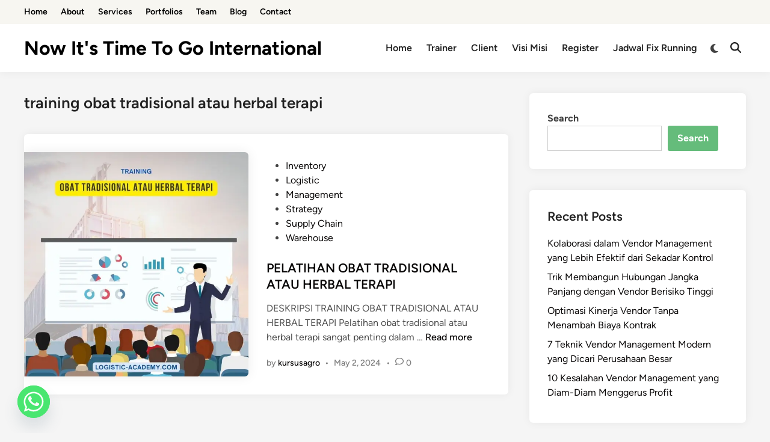

--- FILE ---
content_type: text/html; charset=UTF-8
request_url: http://logistic-academy.com/tag/training-obat-tradisional-atau-herbal-terapi/
body_size: 86563
content:
<!doctype html>
<html lang="en-US">
<head>
	<meta charset="UTF-8">
	<meta name="viewport" content="width=device-width, initial-scale=1">
	<link rel="profile" href="https://gmpg.org/xfn/11">

	<meta name='robots' content='index, follow, max-image-preview:large, max-snippet:-1, max-video-preview:-1' />

	<!-- This site is optimized with the Yoast SEO plugin v25.6 - https://yoast.com/wordpress/plugins/seo/ -->
	<title>training obat tradisional atau herbal terapi Archives - Now It&#039;s Time To Go International</title>
	<link rel="canonical" href="http://logistic-academy.com/tag/training-obat-tradisional-atau-herbal-terapi/" />
	<meta property="og:locale" content="en_US" />
	<meta property="og:type" content="article" />
	<meta property="og:title" content="training obat tradisional atau herbal terapi Archives - Now It&#039;s Time To Go International" />
	<meta property="og:url" content="http://logistic-academy.com/tag/training-obat-tradisional-atau-herbal-terapi/" />
	<meta property="og:site_name" content="Now It&#039;s Time To Go International" />
	<meta name="twitter:card" content="summary_large_image" />
	<script type="application/ld+json" class="yoast-schema-graph">{"@context":"https://schema.org","@graph":[{"@type":"CollectionPage","@id":"http://logistic-academy.com/tag/training-obat-tradisional-atau-herbal-terapi/","url":"http://logistic-academy.com/tag/training-obat-tradisional-atau-herbal-terapi/","name":"training obat tradisional atau herbal terapi Archives - Now It&#039;s Time To Go International","isPartOf":{"@id":"https://logistic-academy.com/#website"},"primaryImageOfPage":{"@id":"http://logistic-academy.com/tag/training-obat-tradisional-atau-herbal-terapi/#primaryimage"},"image":{"@id":"http://logistic-academy.com/tag/training-obat-tradisional-atau-herbal-terapi/#primaryimage"},"thumbnailUrl":"http://logistic-academy.com/wp-content/uploads/2023/10/TRAINING-OBAT-TRADISIONAL-ATAU-HERBAL-TERAPI.webp","breadcrumb":{"@id":"http://logistic-academy.com/tag/training-obat-tradisional-atau-herbal-terapi/#breadcrumb"},"inLanguage":"en-US"},{"@type":"ImageObject","inLanguage":"en-US","@id":"http://logistic-academy.com/tag/training-obat-tradisional-atau-herbal-terapi/#primaryimage","url":"http://logistic-academy.com/wp-content/uploads/2023/10/TRAINING-OBAT-TRADISIONAL-ATAU-HERBAL-TERAPI.webp","contentUrl":"http://logistic-academy.com/wp-content/uploads/2023/10/TRAINING-OBAT-TRADISIONAL-ATAU-HERBAL-TERAPI.webp","width":614,"height":614,"caption":"pelatihan obat tradisional atau herbal terapi surabaya"},{"@type":"BreadcrumbList","@id":"http://logistic-academy.com/tag/training-obat-tradisional-atau-herbal-terapi/#breadcrumb","itemListElement":[{"@type":"ListItem","position":1,"name":"Home","item":"https://logistic-academy.com/"},{"@type":"ListItem","position":2,"name":"training obat tradisional atau herbal terapi"}]},{"@type":"WebSite","@id":"https://logistic-academy.com/#website","url":"https://logistic-academy.com/","name":"Now It&#039;s Time To Go International","description":"Logistic Academy","potentialAction":[{"@type":"SearchAction","target":{"@type":"EntryPoint","urlTemplate":"https://logistic-academy.com/?s={search_term_string}"},"query-input":{"@type":"PropertyValueSpecification","valueRequired":true,"valueName":"search_term_string"}}],"inLanguage":"en-US"}]}</script>
	<!-- / Yoast SEO plugin. -->


<link rel='dns-prefetch' href='//www.googletagmanager.com' />
<link rel="alternate" type="application/rss+xml" title="Now It&#039;s Time To Go International &raquo; Feed" href="http://logistic-academy.com/feed/" />
<link rel="alternate" type="application/rss+xml" title="Now It&#039;s Time To Go International &raquo; Comments Feed" href="http://logistic-academy.com/comments/feed/" />
<link rel="alternate" type="application/rss+xml" title="Now It&#039;s Time To Go International &raquo; training obat tradisional atau herbal terapi Tag Feed" href="http://logistic-academy.com/tag/training-obat-tradisional-atau-herbal-terapi/feed/" />
<style id='wp-img-auto-sizes-contain-inline-css'>
img:is([sizes=auto i],[sizes^="auto," i]){contain-intrinsic-size:3000px 1500px}
/*# sourceURL=wp-img-auto-sizes-contain-inline-css */
</style>
<style id='wp-emoji-styles-inline-css'>

	img.wp-smiley, img.emoji {
		display: inline !important;
		border: none !important;
		box-shadow: none !important;
		height: 1em !important;
		width: 1em !important;
		margin: 0 0.07em !important;
		vertical-align: -0.1em !important;
		background: none !important;
		padding: 0 !important;
	}
/*# sourceURL=wp-emoji-styles-inline-css */
</style>
<style id='wp-block-library-inline-css'>
:root{--wp-block-synced-color:#7a00df;--wp-block-synced-color--rgb:122,0,223;--wp-bound-block-color:var(--wp-block-synced-color);--wp-editor-canvas-background:#ddd;--wp-admin-theme-color:#007cba;--wp-admin-theme-color--rgb:0,124,186;--wp-admin-theme-color-darker-10:#006ba1;--wp-admin-theme-color-darker-10--rgb:0,107,160.5;--wp-admin-theme-color-darker-20:#005a87;--wp-admin-theme-color-darker-20--rgb:0,90,135;--wp-admin-border-width-focus:2px}@media (min-resolution:192dpi){:root{--wp-admin-border-width-focus:1.5px}}.wp-element-button{cursor:pointer}:root .has-very-light-gray-background-color{background-color:#eee}:root .has-very-dark-gray-background-color{background-color:#313131}:root .has-very-light-gray-color{color:#eee}:root .has-very-dark-gray-color{color:#313131}:root .has-vivid-green-cyan-to-vivid-cyan-blue-gradient-background{background:linear-gradient(135deg,#00d084,#0693e3)}:root .has-purple-crush-gradient-background{background:linear-gradient(135deg,#34e2e4,#4721fb 50%,#ab1dfe)}:root .has-hazy-dawn-gradient-background{background:linear-gradient(135deg,#faaca8,#dad0ec)}:root .has-subdued-olive-gradient-background{background:linear-gradient(135deg,#fafae1,#67a671)}:root .has-atomic-cream-gradient-background{background:linear-gradient(135deg,#fdd79a,#004a59)}:root .has-nightshade-gradient-background{background:linear-gradient(135deg,#330968,#31cdcf)}:root .has-midnight-gradient-background{background:linear-gradient(135deg,#020381,#2874fc)}:root{--wp--preset--font-size--normal:16px;--wp--preset--font-size--huge:42px}.has-regular-font-size{font-size:1em}.has-larger-font-size{font-size:2.625em}.has-normal-font-size{font-size:var(--wp--preset--font-size--normal)}.has-huge-font-size{font-size:var(--wp--preset--font-size--huge)}.has-text-align-center{text-align:center}.has-text-align-left{text-align:left}.has-text-align-right{text-align:right}.has-fit-text{white-space:nowrap!important}#end-resizable-editor-section{display:none}.aligncenter{clear:both}.items-justified-left{justify-content:flex-start}.items-justified-center{justify-content:center}.items-justified-right{justify-content:flex-end}.items-justified-space-between{justify-content:space-between}.screen-reader-text{border:0;clip-path:inset(50%);height:1px;margin:-1px;overflow:hidden;padding:0;position:absolute;width:1px;word-wrap:normal!important}.screen-reader-text:focus{background-color:#ddd;clip-path:none;color:#444;display:block;font-size:1em;height:auto;left:5px;line-height:normal;padding:15px 23px 14px;text-decoration:none;top:5px;width:auto;z-index:100000}html :where(.has-border-color){border-style:solid}html :where([style*=border-top-color]){border-top-style:solid}html :where([style*=border-right-color]){border-right-style:solid}html :where([style*=border-bottom-color]){border-bottom-style:solid}html :where([style*=border-left-color]){border-left-style:solid}html :where([style*=border-width]){border-style:solid}html :where([style*=border-top-width]){border-top-style:solid}html :where([style*=border-right-width]){border-right-style:solid}html :where([style*=border-bottom-width]){border-bottom-style:solid}html :where([style*=border-left-width]){border-left-style:solid}html :where(img[class*=wp-image-]){height:auto;max-width:100%}:where(figure){margin:0 0 1em}html :where(.is-position-sticky){--wp-admin--admin-bar--position-offset:var(--wp-admin--admin-bar--height,0px)}@media screen and (max-width:600px){html :where(.is-position-sticky){--wp-admin--admin-bar--position-offset:0px}}

/*# sourceURL=wp-block-library-inline-css */
</style><style id='wp-block-archives-inline-css'>
.wp-block-archives{box-sizing:border-box}.wp-block-archives-dropdown label{display:block}
/*# sourceURL=http://logistic-academy.com/wp-includes/blocks/archives/style.min.css */
</style>
<style id='wp-block-categories-inline-css'>
.wp-block-categories{box-sizing:border-box}.wp-block-categories.alignleft{margin-right:2em}.wp-block-categories.alignright{margin-left:2em}.wp-block-categories.wp-block-categories-dropdown.aligncenter{text-align:center}.wp-block-categories .wp-block-categories__label{display:block;width:100%}
/*# sourceURL=http://logistic-academy.com/wp-includes/blocks/categories/style.min.css */
</style>
<style id='wp-block-heading-inline-css'>
h1:where(.wp-block-heading).has-background,h2:where(.wp-block-heading).has-background,h3:where(.wp-block-heading).has-background,h4:where(.wp-block-heading).has-background,h5:where(.wp-block-heading).has-background,h6:where(.wp-block-heading).has-background{padding:1.25em 2.375em}h1.has-text-align-left[style*=writing-mode]:where([style*=vertical-lr]),h1.has-text-align-right[style*=writing-mode]:where([style*=vertical-rl]),h2.has-text-align-left[style*=writing-mode]:where([style*=vertical-lr]),h2.has-text-align-right[style*=writing-mode]:where([style*=vertical-rl]),h3.has-text-align-left[style*=writing-mode]:where([style*=vertical-lr]),h3.has-text-align-right[style*=writing-mode]:where([style*=vertical-rl]),h4.has-text-align-left[style*=writing-mode]:where([style*=vertical-lr]),h4.has-text-align-right[style*=writing-mode]:where([style*=vertical-rl]),h5.has-text-align-left[style*=writing-mode]:where([style*=vertical-lr]),h5.has-text-align-right[style*=writing-mode]:where([style*=vertical-rl]),h6.has-text-align-left[style*=writing-mode]:where([style*=vertical-lr]),h6.has-text-align-right[style*=writing-mode]:where([style*=vertical-rl]){rotate:180deg}
/*# sourceURL=http://logistic-academy.com/wp-includes/blocks/heading/style.min.css */
</style>
<style id='wp-block-latest-comments-inline-css'>
ol.wp-block-latest-comments{box-sizing:border-box;margin-left:0}:where(.wp-block-latest-comments:not([style*=line-height] .wp-block-latest-comments__comment)){line-height:1.1}:where(.wp-block-latest-comments:not([style*=line-height] .wp-block-latest-comments__comment-excerpt p)){line-height:1.8}.has-dates :where(.wp-block-latest-comments:not([style*=line-height])),.has-excerpts :where(.wp-block-latest-comments:not([style*=line-height])){line-height:1.5}.wp-block-latest-comments .wp-block-latest-comments{padding-left:0}.wp-block-latest-comments__comment{list-style:none;margin-bottom:1em}.has-avatars .wp-block-latest-comments__comment{list-style:none;min-height:2.25em}.has-avatars .wp-block-latest-comments__comment .wp-block-latest-comments__comment-excerpt,.has-avatars .wp-block-latest-comments__comment .wp-block-latest-comments__comment-meta{margin-left:3.25em}.wp-block-latest-comments__comment-excerpt p{font-size:.875em;margin:.36em 0 1.4em}.wp-block-latest-comments__comment-date{display:block;font-size:.75em}.wp-block-latest-comments .avatar,.wp-block-latest-comments__comment-avatar{border-radius:1.5em;display:block;float:left;height:2.5em;margin-right:.75em;width:2.5em}.wp-block-latest-comments[class*=-font-size] a,.wp-block-latest-comments[style*=font-size] a{font-size:inherit}
/*# sourceURL=http://logistic-academy.com/wp-includes/blocks/latest-comments/style.min.css */
</style>
<style id='wp-block-latest-posts-inline-css'>
.wp-block-latest-posts{box-sizing:border-box}.wp-block-latest-posts.alignleft{margin-right:2em}.wp-block-latest-posts.alignright{margin-left:2em}.wp-block-latest-posts.wp-block-latest-posts__list{list-style:none}.wp-block-latest-posts.wp-block-latest-posts__list li{clear:both;overflow-wrap:break-word}.wp-block-latest-posts.is-grid{display:flex;flex-wrap:wrap}.wp-block-latest-posts.is-grid li{margin:0 1.25em 1.25em 0;width:100%}@media (min-width:600px){.wp-block-latest-posts.columns-2 li{width:calc(50% - .625em)}.wp-block-latest-posts.columns-2 li:nth-child(2n){margin-right:0}.wp-block-latest-posts.columns-3 li{width:calc(33.33333% - .83333em)}.wp-block-latest-posts.columns-3 li:nth-child(3n){margin-right:0}.wp-block-latest-posts.columns-4 li{width:calc(25% - .9375em)}.wp-block-latest-posts.columns-4 li:nth-child(4n){margin-right:0}.wp-block-latest-posts.columns-5 li{width:calc(20% - 1em)}.wp-block-latest-posts.columns-5 li:nth-child(5n){margin-right:0}.wp-block-latest-posts.columns-6 li{width:calc(16.66667% - 1.04167em)}.wp-block-latest-posts.columns-6 li:nth-child(6n){margin-right:0}}:root :where(.wp-block-latest-posts.is-grid){padding:0}:root :where(.wp-block-latest-posts.wp-block-latest-posts__list){padding-left:0}.wp-block-latest-posts__post-author,.wp-block-latest-posts__post-date{display:block;font-size:.8125em}.wp-block-latest-posts__post-excerpt,.wp-block-latest-posts__post-full-content{margin-bottom:1em;margin-top:.5em}.wp-block-latest-posts__featured-image a{display:inline-block}.wp-block-latest-posts__featured-image img{height:auto;max-width:100%;width:auto}.wp-block-latest-posts__featured-image.alignleft{float:left;margin-right:1em}.wp-block-latest-posts__featured-image.alignright{float:right;margin-left:1em}.wp-block-latest-posts__featured-image.aligncenter{margin-bottom:1em;text-align:center}
/*# sourceURL=http://logistic-academy.com/wp-includes/blocks/latest-posts/style.min.css */
</style>
<style id='wp-block-search-inline-css'>
.wp-block-search__button{margin-left:10px;word-break:normal}.wp-block-search__button.has-icon{line-height:0}.wp-block-search__button svg{height:1.25em;min-height:24px;min-width:24px;width:1.25em;fill:currentColor;vertical-align:text-bottom}:where(.wp-block-search__button){border:1px solid #ccc;padding:6px 10px}.wp-block-search__inside-wrapper{display:flex;flex:auto;flex-wrap:nowrap;max-width:100%}.wp-block-search__label{width:100%}.wp-block-search.wp-block-search__button-only .wp-block-search__button{box-sizing:border-box;display:flex;flex-shrink:0;justify-content:center;margin-left:0;max-width:100%}.wp-block-search.wp-block-search__button-only .wp-block-search__inside-wrapper{min-width:0!important;transition-property:width}.wp-block-search.wp-block-search__button-only .wp-block-search__input{flex-basis:100%;transition-duration:.3s}.wp-block-search.wp-block-search__button-only.wp-block-search__searchfield-hidden,.wp-block-search.wp-block-search__button-only.wp-block-search__searchfield-hidden .wp-block-search__inside-wrapper{overflow:hidden}.wp-block-search.wp-block-search__button-only.wp-block-search__searchfield-hidden .wp-block-search__input{border-left-width:0!important;border-right-width:0!important;flex-basis:0;flex-grow:0;margin:0;min-width:0!important;padding-left:0!important;padding-right:0!important;width:0!important}:where(.wp-block-search__input){appearance:none;border:1px solid #949494;flex-grow:1;font-family:inherit;font-size:inherit;font-style:inherit;font-weight:inherit;letter-spacing:inherit;line-height:inherit;margin-left:0;margin-right:0;min-width:3rem;padding:8px;text-decoration:unset!important;text-transform:inherit}:where(.wp-block-search__button-inside .wp-block-search__inside-wrapper){background-color:#fff;border:1px solid #949494;box-sizing:border-box;padding:4px}:where(.wp-block-search__button-inside .wp-block-search__inside-wrapper) .wp-block-search__input{border:none;border-radius:0;padding:0 4px}:where(.wp-block-search__button-inside .wp-block-search__inside-wrapper) .wp-block-search__input:focus{outline:none}:where(.wp-block-search__button-inside .wp-block-search__inside-wrapper) :where(.wp-block-search__button){padding:4px 8px}.wp-block-search.aligncenter .wp-block-search__inside-wrapper{margin:auto}.wp-block[data-align=right] .wp-block-search.wp-block-search__button-only .wp-block-search__inside-wrapper{float:right}
/*# sourceURL=http://logistic-academy.com/wp-includes/blocks/search/style.min.css */
</style>
<style id='wp-block-search-theme-inline-css'>
.wp-block-search .wp-block-search__label{font-weight:700}.wp-block-search__button{border:1px solid #ccc;padding:.375em .625em}
/*# sourceURL=http://logistic-academy.com/wp-includes/blocks/search/theme.min.css */
</style>
<style id='wp-block-group-inline-css'>
.wp-block-group{box-sizing:border-box}:where(.wp-block-group.wp-block-group-is-layout-constrained){position:relative}
/*# sourceURL=http://logistic-academy.com/wp-includes/blocks/group/style.min.css */
</style>
<style id='wp-block-group-theme-inline-css'>
:where(.wp-block-group.has-background){padding:1.25em 2.375em}
/*# sourceURL=http://logistic-academy.com/wp-includes/blocks/group/theme.min.css */
</style>
<style id='global-styles-inline-css'>
:root{--wp--preset--aspect-ratio--square: 1;--wp--preset--aspect-ratio--4-3: 4/3;--wp--preset--aspect-ratio--3-4: 3/4;--wp--preset--aspect-ratio--3-2: 3/2;--wp--preset--aspect-ratio--2-3: 2/3;--wp--preset--aspect-ratio--16-9: 16/9;--wp--preset--aspect-ratio--9-16: 9/16;--wp--preset--color--black: #000000;--wp--preset--color--cyan-bluish-gray: #abb8c3;--wp--preset--color--white: #ffffff;--wp--preset--color--pale-pink: #f78da7;--wp--preset--color--vivid-red: #cf2e2e;--wp--preset--color--luminous-vivid-orange: #ff6900;--wp--preset--color--luminous-vivid-amber: #fcb900;--wp--preset--color--light-green-cyan: #7bdcb5;--wp--preset--color--vivid-green-cyan: #00d084;--wp--preset--color--pale-cyan-blue: #8ed1fc;--wp--preset--color--vivid-cyan-blue: #0693e3;--wp--preset--color--vivid-purple: #9b51e0;--wp--preset--gradient--vivid-cyan-blue-to-vivid-purple: linear-gradient(135deg,rgb(6,147,227) 0%,rgb(155,81,224) 100%);--wp--preset--gradient--light-green-cyan-to-vivid-green-cyan: linear-gradient(135deg,rgb(122,220,180) 0%,rgb(0,208,130) 100%);--wp--preset--gradient--luminous-vivid-amber-to-luminous-vivid-orange: linear-gradient(135deg,rgb(252,185,0) 0%,rgb(255,105,0) 100%);--wp--preset--gradient--luminous-vivid-orange-to-vivid-red: linear-gradient(135deg,rgb(255,105,0) 0%,rgb(207,46,46) 100%);--wp--preset--gradient--very-light-gray-to-cyan-bluish-gray: linear-gradient(135deg,rgb(238,238,238) 0%,rgb(169,184,195) 100%);--wp--preset--gradient--cool-to-warm-spectrum: linear-gradient(135deg,rgb(74,234,220) 0%,rgb(151,120,209) 20%,rgb(207,42,186) 40%,rgb(238,44,130) 60%,rgb(251,105,98) 80%,rgb(254,248,76) 100%);--wp--preset--gradient--blush-light-purple: linear-gradient(135deg,rgb(255,206,236) 0%,rgb(152,150,240) 100%);--wp--preset--gradient--blush-bordeaux: linear-gradient(135deg,rgb(254,205,165) 0%,rgb(254,45,45) 50%,rgb(107,0,62) 100%);--wp--preset--gradient--luminous-dusk: linear-gradient(135deg,rgb(255,203,112) 0%,rgb(199,81,192) 50%,rgb(65,88,208) 100%);--wp--preset--gradient--pale-ocean: linear-gradient(135deg,rgb(255,245,203) 0%,rgb(182,227,212) 50%,rgb(51,167,181) 100%);--wp--preset--gradient--electric-grass: linear-gradient(135deg,rgb(202,248,128) 0%,rgb(113,206,126) 100%);--wp--preset--gradient--midnight: linear-gradient(135deg,rgb(2,3,129) 0%,rgb(40,116,252) 100%);--wp--preset--font-size--small: 13px;--wp--preset--font-size--medium: 20px;--wp--preset--font-size--large: 36px;--wp--preset--font-size--x-large: 42px;--wp--preset--spacing--20: 0.44rem;--wp--preset--spacing--30: 0.67rem;--wp--preset--spacing--40: 1rem;--wp--preset--spacing--50: 1.5rem;--wp--preset--spacing--60: 2.25rem;--wp--preset--spacing--70: 3.38rem;--wp--preset--spacing--80: 5.06rem;--wp--preset--shadow--natural: 6px 6px 9px rgba(0, 0, 0, 0.2);--wp--preset--shadow--deep: 12px 12px 50px rgba(0, 0, 0, 0.4);--wp--preset--shadow--sharp: 6px 6px 0px rgba(0, 0, 0, 0.2);--wp--preset--shadow--outlined: 6px 6px 0px -3px rgb(255, 255, 255), 6px 6px rgb(0, 0, 0);--wp--preset--shadow--crisp: 6px 6px 0px rgb(0, 0, 0);}:where(.is-layout-flex){gap: 0.5em;}:where(.is-layout-grid){gap: 0.5em;}body .is-layout-flex{display: flex;}.is-layout-flex{flex-wrap: wrap;align-items: center;}.is-layout-flex > :is(*, div){margin: 0;}body .is-layout-grid{display: grid;}.is-layout-grid > :is(*, div){margin: 0;}:where(.wp-block-columns.is-layout-flex){gap: 2em;}:where(.wp-block-columns.is-layout-grid){gap: 2em;}:where(.wp-block-post-template.is-layout-flex){gap: 1.25em;}:where(.wp-block-post-template.is-layout-grid){gap: 1.25em;}.has-black-color{color: var(--wp--preset--color--black) !important;}.has-cyan-bluish-gray-color{color: var(--wp--preset--color--cyan-bluish-gray) !important;}.has-white-color{color: var(--wp--preset--color--white) !important;}.has-pale-pink-color{color: var(--wp--preset--color--pale-pink) !important;}.has-vivid-red-color{color: var(--wp--preset--color--vivid-red) !important;}.has-luminous-vivid-orange-color{color: var(--wp--preset--color--luminous-vivid-orange) !important;}.has-luminous-vivid-amber-color{color: var(--wp--preset--color--luminous-vivid-amber) !important;}.has-light-green-cyan-color{color: var(--wp--preset--color--light-green-cyan) !important;}.has-vivid-green-cyan-color{color: var(--wp--preset--color--vivid-green-cyan) !important;}.has-pale-cyan-blue-color{color: var(--wp--preset--color--pale-cyan-blue) !important;}.has-vivid-cyan-blue-color{color: var(--wp--preset--color--vivid-cyan-blue) !important;}.has-vivid-purple-color{color: var(--wp--preset--color--vivid-purple) !important;}.has-black-background-color{background-color: var(--wp--preset--color--black) !important;}.has-cyan-bluish-gray-background-color{background-color: var(--wp--preset--color--cyan-bluish-gray) !important;}.has-white-background-color{background-color: var(--wp--preset--color--white) !important;}.has-pale-pink-background-color{background-color: var(--wp--preset--color--pale-pink) !important;}.has-vivid-red-background-color{background-color: var(--wp--preset--color--vivid-red) !important;}.has-luminous-vivid-orange-background-color{background-color: var(--wp--preset--color--luminous-vivid-orange) !important;}.has-luminous-vivid-amber-background-color{background-color: var(--wp--preset--color--luminous-vivid-amber) !important;}.has-light-green-cyan-background-color{background-color: var(--wp--preset--color--light-green-cyan) !important;}.has-vivid-green-cyan-background-color{background-color: var(--wp--preset--color--vivid-green-cyan) !important;}.has-pale-cyan-blue-background-color{background-color: var(--wp--preset--color--pale-cyan-blue) !important;}.has-vivid-cyan-blue-background-color{background-color: var(--wp--preset--color--vivid-cyan-blue) !important;}.has-vivid-purple-background-color{background-color: var(--wp--preset--color--vivid-purple) !important;}.has-black-border-color{border-color: var(--wp--preset--color--black) !important;}.has-cyan-bluish-gray-border-color{border-color: var(--wp--preset--color--cyan-bluish-gray) !important;}.has-white-border-color{border-color: var(--wp--preset--color--white) !important;}.has-pale-pink-border-color{border-color: var(--wp--preset--color--pale-pink) !important;}.has-vivid-red-border-color{border-color: var(--wp--preset--color--vivid-red) !important;}.has-luminous-vivid-orange-border-color{border-color: var(--wp--preset--color--luminous-vivid-orange) !important;}.has-luminous-vivid-amber-border-color{border-color: var(--wp--preset--color--luminous-vivid-amber) !important;}.has-light-green-cyan-border-color{border-color: var(--wp--preset--color--light-green-cyan) !important;}.has-vivid-green-cyan-border-color{border-color: var(--wp--preset--color--vivid-green-cyan) !important;}.has-pale-cyan-blue-border-color{border-color: var(--wp--preset--color--pale-cyan-blue) !important;}.has-vivid-cyan-blue-border-color{border-color: var(--wp--preset--color--vivid-cyan-blue) !important;}.has-vivid-purple-border-color{border-color: var(--wp--preset--color--vivid-purple) !important;}.has-vivid-cyan-blue-to-vivid-purple-gradient-background{background: var(--wp--preset--gradient--vivid-cyan-blue-to-vivid-purple) !important;}.has-light-green-cyan-to-vivid-green-cyan-gradient-background{background: var(--wp--preset--gradient--light-green-cyan-to-vivid-green-cyan) !important;}.has-luminous-vivid-amber-to-luminous-vivid-orange-gradient-background{background: var(--wp--preset--gradient--luminous-vivid-amber-to-luminous-vivid-orange) !important;}.has-luminous-vivid-orange-to-vivid-red-gradient-background{background: var(--wp--preset--gradient--luminous-vivid-orange-to-vivid-red) !important;}.has-very-light-gray-to-cyan-bluish-gray-gradient-background{background: var(--wp--preset--gradient--very-light-gray-to-cyan-bluish-gray) !important;}.has-cool-to-warm-spectrum-gradient-background{background: var(--wp--preset--gradient--cool-to-warm-spectrum) !important;}.has-blush-light-purple-gradient-background{background: var(--wp--preset--gradient--blush-light-purple) !important;}.has-blush-bordeaux-gradient-background{background: var(--wp--preset--gradient--blush-bordeaux) !important;}.has-luminous-dusk-gradient-background{background: var(--wp--preset--gradient--luminous-dusk) !important;}.has-pale-ocean-gradient-background{background: var(--wp--preset--gradient--pale-ocean) !important;}.has-electric-grass-gradient-background{background: var(--wp--preset--gradient--electric-grass) !important;}.has-midnight-gradient-background{background: var(--wp--preset--gradient--midnight) !important;}.has-small-font-size{font-size: var(--wp--preset--font-size--small) !important;}.has-medium-font-size{font-size: var(--wp--preset--font-size--medium) !important;}.has-large-font-size{font-size: var(--wp--preset--font-size--large) !important;}.has-x-large-font-size{font-size: var(--wp--preset--font-size--x-large) !important;}
/*# sourceURL=global-styles-inline-css */
</style>

<style id='classic-theme-styles-inline-css'>
/*! This file is auto-generated */
.wp-block-button__link{color:#fff;background-color:#32373c;border-radius:9999px;box-shadow:none;text-decoration:none;padding:calc(.667em + 2px) calc(1.333em + 2px);font-size:1.125em}.wp-block-file__button{background:#32373c;color:#fff;text-decoration:none}
/*# sourceURL=/wp-includes/css/classic-themes.min.css */
</style>
<link rel='stylesheet' id='ez-toc-css' href='http://logistic-academy.com/wp-content/plugins/easy-table-of-contents/assets/css/screen.min.css?ver=2.0.76' media='all' />
<style id='ez-toc-inline-css'>
div#ez-toc-container .ez-toc-title {font-size: 120%;}div#ez-toc-container .ez-toc-title {font-weight: 500;}div#ez-toc-container ul li , div#ez-toc-container ul li a {font-size: 95%;}div#ez-toc-container ul li , div#ez-toc-container ul li a {font-weight: 500;}div#ez-toc-container nav ul ul li {font-size: 90%;}
.ez-toc-container-direction {direction: ltr;}.ez-toc-counter ul{counter-reset: item ;}.ez-toc-counter nav ul li a::before {content: counters(item, '.', decimal) '. ';display: inline-block;counter-increment: item;flex-grow: 0;flex-shrink: 0;margin-right: .2em; float: left; }.ez-toc-widget-direction {direction: ltr;}.ez-toc-widget-container ul{counter-reset: item ;}.ez-toc-widget-container nav ul li a::before {content: counters(item, '.', decimal) '. ';display: inline-block;counter-increment: item;flex-grow: 0;flex-shrink: 0;margin-right: .2em; float: left; }
/*# sourceURL=ez-toc-inline-css */
</style>
<link rel='stylesheet' id='hybridmag-style-css' href='http://logistic-academy.com/wp-content/themes/hybridmag/style.css?ver=1.0.7' media='all' />
<link rel='stylesheet' id='hybridmag-font-figtree-css' href='http://logistic-academy.com/wp-content/themes/hybridmag/assets/css/font-figtree.css' media='all' />
<link rel='stylesheet' id='chaty-front-css-css' href='http://logistic-academy.com/wp-content/plugins/chaty/css/chaty-front.min.css?ver=3.4.81704435396' media='all' />
<script src="http://logistic-academy.com/wp-includes/js/jquery/jquery.min.js?ver=3.7.1" id="jquery-core-js"></script>
<script src="http://logistic-academy.com/wp-includes/js/jquery/jquery-migrate.min.js?ver=3.4.1" id="jquery-migrate-js"></script>

<!-- Google tag (gtag.js) snippet added by Site Kit -->
<!-- Google Analytics snippet added by Site Kit -->
<script src="https://www.googletagmanager.com/gtag/js?id=GT-TXXPNHBB" id="google_gtagjs-js" async></script>
<script id="google_gtagjs-js-after">
window.dataLayer = window.dataLayer || [];function gtag(){dataLayer.push(arguments);}
gtag("set","linker",{"domains":["logistic-academy.com"]});
gtag("js", new Date());
gtag("set", "developer_id.dZTNiMT", true);
gtag("config", "GT-TXXPNHBB");
 window._googlesitekit = window._googlesitekit || {}; window._googlesitekit.throttledEvents = []; window._googlesitekit.gtagEvent = (name, data) => { var key = JSON.stringify( { name, data } ); if ( !! window._googlesitekit.throttledEvents[ key ] ) { return; } window._googlesitekit.throttledEvents[ key ] = true; setTimeout( () => { delete window._googlesitekit.throttledEvents[ key ]; }, 5 ); gtag( "event", name, { ...data, event_source: "site-kit" } ); }; 
//# sourceURL=google_gtagjs-js-after
</script>
<link rel="https://api.w.org/" href="http://logistic-academy.com/wp-json/" /><link rel="alternate" title="JSON" type="application/json" href="http://logistic-academy.com/wp-json/wp/v2/tags/4678" /><link rel="EditURI" type="application/rsd+xml" title="RSD" href="http://logistic-academy.com/xmlrpc.php?rsd" />
<meta name="generator" content="WordPress 6.9" />
<meta name="generator" content="Site Kit by Google 1.160.1" />
	<style type="text/css" id="hybridmag-custom-css">
		/* Custom CSS */
            :root {  }	</style>
	</head>

<body class="archive tag tag-training-obat-tradisional-atau-herbal-terapi tag-4678 wp-embed-responsive wp-theme-hybridmag hybridmag-wide hm-cl-sep hm-right-sidebar th-hm-es hfeed hm-h-de hm-post-list hm-arc-img-ba hybridmagaif-left hm-footer-cols-3">

<div id="page" class="site">

	<a class="skip-link screen-reader-text" href="#primary">Skip to content</a>

	
	
<header id="masthead" class="site-header hide-header-search">

            <div class="hm-top-bar desktop-only">
            <div class="top-bar-inner hm-container">
                
                
                        <nav class="secondary-menu hm-menu" area-label="Secondary Menu">
            <div class="menu-single-menu-container"><ul id="secondary-menu" class="menu"><li id="menu-item-7914" class="menu-item menu-item-type-custom menu-item-object-custom menu-item-7914"><a href="#rs-header">Home</a></li>
<li id="menu-item-7915" class="menu-item menu-item-type-custom menu-item-object-custom menu-item-7915"><a href="#about">About</a></li>
<li id="menu-item-7916" class="menu-item menu-item-type-custom menu-item-object-custom menu-item-7916"><a href="#services">Services</a></li>
<li id="menu-item-7917" class="menu-item menu-item-type-custom menu-item-object-custom menu-item-7917"><a href="#portfolios">Portfolios</a></li>
<li id="menu-item-7928" class="menu-item menu-item-type-custom menu-item-object-custom menu-item-7928"><a href="#team">Team</a></li>
<li id="menu-item-7918" class="menu-item menu-item-type-custom menu-item-object-custom menu-item-7918"><a href="#blog">Blog</a></li>
<li id="menu-item-7919" class="menu-item menu-item-type-custom menu-item-object-custom menu-item-7919"><a href="#contact">Contact</a></li>
</ul></div>        </nav>
    
                
            </div><!-- .top-bar-inner .hm-container -->
        </div><!-- .hm-top-bar -->
    
    <div class="hm-header-inner-wrapper">

        
        <div class="hm-header-inner hm-container">

            
        <div class="hm-header-inner-left">
                    </div>

    		<div class="site-branding-container">
			            
			<div class="site-branding">
										<p class="site-title"><a href="http://logistic-academy.com/" rel="home">Now It&#039;s Time To Go International</a></p>
									</div><!-- .site-branding -->
		</div><!-- .site-branding-container -->
		
            
            
            <nav id="site-navigation" class="main-navigation hm-menu desktop-only">
                <div class="menu-countdown-header-menu-container"><ul id="primary-menu" class="menu"><li id="menu-item-14058" class="menu-item menu-item-type-post_type menu-item-object-page menu-item-14058"><a href="http://logistic-academy.com/home-2/">Home</a></li>
<li id="menu-item-14059" class="menu-item menu-item-type-custom menu-item-object-custom menu-item-14059"><a href="https://kursusagro.com/#trainer">Trainer</a></li>
<li id="menu-item-14060" class="menu-item menu-item-type-custom menu-item-object-custom menu-item-14060"><a href="https://kursusagro.com/#client">Client</a></li>
<li id="menu-item-14064" class="menu-item menu-item-type-custom menu-item-object-custom menu-item-14064"><a href="https://kursusagro.com/#visimisi">Visi Misi</a></li>
<li id="menu-item-14057" class="menu-item menu-item-type-post_type menu-item-object-page menu-item-14057"><a href="http://logistic-academy.com/register/">Register</a></li>
<li id="menu-item-23665" class="menu-item menu-item-type-post_type menu-item-object-page menu-item-23665"><a href="http://logistic-academy.com/jadwal-fix-running/">Jadwal Fix Running</a></li>
</ul></div>            </nav>

                <div class="hm-header-gadgets">
                        <div class="hm-light-dark-switch">
                <button class="hm-light-dark-toggle">
                    <span class="hm-light-icon">
                        <svg aria-hidden="true" role="img" focusable="false" xmlns="http://www.w3.org/2000/svg" width="1em" height="1em" viewBox="0 0 512 512" class="hm-svg-icon"><path d="M256 0c-13.3 0-24 10.7-24 24l0 64c0 13.3 10.7 24 24 24s24-10.7 24-24l0-64c0-13.3-10.7-24-24-24zm0 400c-13.3 0-24 10.7-24 24l0 64c0 13.3 10.7 24 24 24s24-10.7 24-24l0-64c0-13.3-10.7-24-24-24zM488 280c13.3 0 24-10.7 24-24s-10.7-24-24-24l-64 0c-13.3 0-24 10.7-24 24s10.7 24 24 24l64 0zM112 256c0-13.3-10.7-24-24-24l-64 0c-13.3 0-24 10.7-24 24s10.7 24 24 24l64 0c13.3 0 24-10.7 24-24zM437 108.9c9.4-9.4 9.4-24.6 0-33.9s-24.6-9.4-33.9 0l-45.3 45.3c-9.4 9.4-9.4 24.6 0 33.9s24.6 9.4 33.9 0L437 108.9zM154.2 357.8c-9.4-9.4-24.6-9.4-33.9 0L75 403.1c-9.4 9.4-9.4 24.6 0 33.9s24.6 9.4 33.9 0l45.3-45.3c9.4-9.4 9.4-24.6 0-33.9zM403.1 437c9.4 9.4 24.6 9.4 33.9 0s9.4-24.6 0-33.9l-45.3-45.3c-9.4-9.4-24.6-9.4-33.9 0s-9.4 24.6 0 33.9L403.1 437zM154.2 154.2c9.4-9.4 9.4-24.6 0-33.9L108.9 75c-9.4-9.4-24.6-9.4-33.9 0s-9.4 24.6 0 33.9l45.3 45.3c9.4 9.4 24.6 9.4 33.9 0zM256 368a112 112 0 1 0 0-224 112 112 0 1 0 0 224z"></path></svg>                    </span>
                    <span class="hm-dark-icon">
                        <svg aria-hidden="true" role="img" focusable="false" xmlns="http://www.w3.org/2000/svg" width="1em" height="1em" viewBox="0 0 512 512" class="hm-svg-icon"><path d="M223.5 32C100 32 0 132.3 0 256S100 480 223.5 480c60.6 0 115.5-24.2 155.8-63.4c5-4.9 6.3-12.5 3.1-18.7s-10.1-9.7-17-8.5c-9.8 1.7-19.8 2.6-30.1 2.6c-96.9 0-175.5-78.8-175.5-176c0-65.8 36-123.1 89.3-153.3c6.1-3.5 9.2-10.5 7.7-17.3s-7.3-11.9-14.3-12.5c-6.3-.5-12.6-.8-19-.8z" /></svg>                    </span>
                </button>
            </div>
                    <div class="hm-search-container">
                <button class="hm-search-toggle">
                    <span class="hm-search-icon"><svg aria-hidden="true" role="img" focusable="false" xmlns="http://www.w3.org/2000/svg" width="1em" height="1em" viewbox="0 0 512 512" class="hm-svg-icon"><path d="M416 208c0 45.9-14.9 88.3-40 122.7L502.6 457.4c12.5 12.5 12.5 32.8 0 45.3s-32.8 12.5-45.3 0L330.7 376c-34.4 25.2-76.8 40-122.7 40C93.1 416 0 322.9 0 208S93.1 0 208 0S416 93.1 416 208zM208 352a144 144 0 1 0 0-288 144 144 0 1 0 0 288z" /></svg></span>
                    <span class="hm-close-icon"><svg aria-hidden="true" role="img" focusable="false" xmlns="http://www.w3.org/2000/svg" width="1em" height="1em" viewBox="0 0 384 512" class="hm-svg-icon"><path d="M342.6 150.6c12.5-12.5 12.5-32.8 0-45.3s-32.8-12.5-45.3 0L192 210.7 86.6 105.4c-12.5-12.5-32.8-12.5-45.3 0s-12.5 32.8 0 45.3L146.7 256 41.4 361.4c-12.5 12.5-12.5 32.8 0 45.3s32.8 12.5 45.3 0L192 301.3 297.4 406.6c12.5 12.5 32.8 12.5 45.3 0s12.5-32.8 0-45.3L237.3 256 342.6 150.6z" /></svg></span>
                </button>
                <div class="hm-search-box">
                    <form role="search" method="get" class="search-form" action="http://logistic-academy.com/">
				<label>
					<span class="screen-reader-text">Search for:</span>
					<input type="search" class="search-field" placeholder="Search &hellip;" value="" name="s" />
				</label>
				<input type="submit" class="search-submit" value="Search" />
			</form>                </div><!-- hm-search-box -->
            </div><!-- hm-search-container -->
                </div>
            <div class="hm-header-inner-right">
                    </div>
            <button class="hm-mobile-menu-toggle">
            <span class="screen-reader-text">Main Menu</span>
            <svg aria-hidden="true" role="img" focusable="false" xmlns="http://www.w3.org/2000/svg" width="1em" height="1em" viewBox="0 0 448 512" class="hm-svg-icon"><path d="M0 96C0 78.3 14.3 64 32 64H416c17.7 0 32 14.3 32 32s-14.3 32-32 32H32C14.3 128 0 113.7 0 96zM0 256c0-17.7 14.3-32 32-32H416c17.7 0 32 14.3 32 32s-14.3 32-32 32H32c-17.7 0-32-14.3-32-32zM448 416c0 17.7-14.3 32-32 32H32c-17.7 0-32-14.3-32-32s14.3-32 32-32H416c17.7 0 32 14.3 32 32z" /></svg>        </button>
            
        </div><!-- .hm-header-inner -->

        
    </div><!-- .hm-header-inner-wrapper -->

    
</header><!-- #masthead -->
	
	<div id="content" class="site-content">

				
		<div class="content-area hm-container">

			
	<main id="primary" class="site-main">

		
		
			<header class="page-header">
				<h1 class="page-title">training obat tradisional atau herbal terapi</h1>			</header><!-- .page-header -->

			
			<div id="blog-entries">

				
<article id="post-23089" class="post-23089 post type-post status-publish format-standard has-post-thumbnail hentry category-inventory category-logistic category-management category-strategy category-supply-chain category-warehouse tag-dan-kosmetika-batam tag-dan-kosmetika-kuala-lumpur tag-makanan tag-pelatihan-dasar-herbal-untuk-kader-kesehatan-lombok tag-pelatihan-obat-tradisional-atau-herbal-terapi-medan tag-pelatihan-obat-tradisional-atau-herbal-terapi-surabaya tag-pelatihan-pusat-pengujian-mutu-obat tag-training-dasar-herbal-untuk-kader-kesehatan-fix-running tag-training-obat-tradisional-atau-herbal-terapi tag-training-obat-tradisional-atau-herbal-terapi-bali tag-training-obat-tradisional-atau-herbal-terapi-di-bandung tag-training-obat-tradisional-atau-herbal-terapi-di-jakarta tag-training-obat-tradisional-atau-herbal-terapi-di-jogja tag-training-obat-tradisional-atau-herbal-terapi-online tag-training-obat-tradisional-atau-herbal-terapi-terbaru tag-training-pusat-pengujian-mutu-obat hm-entry">

	
			<div class="post-thumbnail">
				<a href="http://logistic-academy.com/pelatihan-obat-tradisional-atau-herbal-terapi/">
					<img width="533" height="533" src="http://logistic-academy.com/wp-content/uploads/2023/10/TRAINING-OBAT-TRADISIONAL-ATAU-HERBAL-TERAPI.webp" class="attachment-hybridmag-archive-image size-hybridmag-archive-image wp-post-image" alt="PELATIHAN OBAT TRADISIONAL ATAU HERBAL TERAPI" decoding="async" fetchpriority="high" srcset="http://logistic-academy.com/wp-content/uploads/2023/10/TRAINING-OBAT-TRADISIONAL-ATAU-HERBAL-TERAPI.webp 614w, http://logistic-academy.com/wp-content/uploads/2023/10/TRAINING-OBAT-TRADISIONAL-ATAU-HERBAL-TERAPI-300x300.webp 300w, http://logistic-academy.com/wp-content/uploads/2023/10/TRAINING-OBAT-TRADISIONAL-ATAU-HERBAL-TERAPI-150x150.webp 150w" sizes="(max-width: 533px) 100vw, 533px" />				</a>
			</div><!-- .post-thumbnail -->

			
	<div class="hm-article-inner">
	
				
		<header class="entry-header">

			<span class="cat-links"><span class="screen-reader-text">Posted in</span><ul class="post-categories">
	<li><a href="http://logistic-academy.com/category/inventory/" class="cat-863" rel="category" >Inventory</a></li>
	<li><a href="http://logistic-academy.com/category/logistic/" class="cat-404" rel="category" >Logistic</a></li>
	<li><a href="http://logistic-academy.com/category/management/" class="cat-10" rel="category" >Management</a></li>
	<li><a href="http://logistic-academy.com/category/strategy/" class="cat-11" rel="category" >Strategy</a></li>
	<li><a href="http://logistic-academy.com/category/supply-chain/" class="cat-606" rel="category" >Supply Chain</a></li>
	<li><a href="http://logistic-academy.com/category/warehouse/" class="cat-477" rel="category" >Warehouse</a></li></ul></span><h2 class="entry-title"><a href="http://logistic-academy.com/pelatihan-obat-tradisional-atau-herbal-terapi/" rel="bookmark">PELATIHAN OBAT TRADISIONAL ATAU HERBAL TERAPI</a></h2>
		</header><!-- .entry-header -->

		
		<div class="entry-content-wrapper">

			
			<div class="entry-content">
				<p>DESKRIPSI TRAINING OBAT TRADISIONAL ATAU HERBAL TERAPI Pelatihan obat tradisional atau herbal terapi sangat penting dalam &hellip; <a title="PELATIHAN OBAT TRADISIONAL ATAU HERBAL TERAPI" class="hm-read-more" href="http://logistic-academy.com/pelatihan-obat-tradisional-atau-herbal-terapi/"><span class="screen-reader-text">PELATIHAN OBAT TRADISIONAL ATAU HERBAL TERAPI</span>Read more</a></p>
			</div><!-- .entry-content -->

			<div class="entry-meta"><span class="byline">by <span class="author vcard"><a class="url fn n" href="http://logistic-academy.com/author/kursusagro/">kursusagro</a></span></span><span class="hm-meta-sep">•</span><span class="posted-on"><a href="http://logistic-academy.com/pelatihan-obat-tradisional-atau-herbal-terapi/" rel="bookmark"><time class="entry-date published sm-hu" datetime="2024-05-02T08:10:46+00:00">May 2, 2024</time><time class="updated" datetime="2023-11-07T12:22:45+00:00">November 7, 2023</time></a></span><span class="hm-meta-sep">•</span><span class="comments-link"><svg aria-hidden="true" role="img" focusable="false" xmlns="http://www.w3.org/2000/svg" width="1em" height="1em" viewBox="0 0 512 512" class="hm-svg-icon"><path d="M123.6 391.3c12.9-9.4 29.6-11.8 44.6-6.4c26.5 9.6 56.2 15.1 87.8 15.1c124.7 0 208-80.5 208-160s-83.3-160-208-160S48 160.5 48 240c0 32 12.4 62.8 35.7 89.2c8.6 9.7 12.8 22.5 11.8 35.5c-1.4 18.1-5.7 34.7-11.3 49.4c17-7.9 31.1-16.7 39.4-22.7zM21.2 431.9c1.8-2.7 3.5-5.4 5.1-8.1c10-16.6 19.5-38.4 21.4-62.9C17.7 326.8 0 285.1 0 240C0 125.1 114.6 32 256 32s256 93.1 256 208s-114.6 208-256 208c-37.1 0-72.3-6.4-104.1-17.9c-11.9 8.7-31.3 20.6-54.3 30.6c-15.1 6.6-32.3 12.6-50.1 16.1c-.8 .2-1.6 .3-2.4 .5c-4.4 .8-8.7 1.5-13.2 1.9c-.2 0-.5 .1-.7 .1c-5.1 .5-10.2 .8-15.3 .8c-6.5 0-12.3-3.9-14.8-9.9c-2.5-6-1.1-12.8 3.4-17.4c4.1-4.2 7.8-8.7 11.3-13.5c1.7-2.3 3.3-4.6 4.8-6.9c.1-.2 .2-.3 .3-.5z" /></svg><a href="http://logistic-academy.com/pelatihan-obat-tradisional-atau-herbal-terapi/#respond">0</a></span></div>
		</div><!-- .entry-content-wrapper -->

	</div><!-- .hm-article-inner -->

	
</article><!-- #post-23089 -->

			</div><!-- #blog-entries -->

		
	</main><!-- #main -->


<aside id="secondary" class="widget-area">
	<section id="block-2" class="widget widget_block widget_search"><form role="search" method="get" action="http://logistic-academy.com/" class="wp-block-search__button-outside wp-block-search__text-button wp-block-search"    ><label class="wp-block-search__label" for="wp-block-search__input-1" >Search</label><div class="wp-block-search__inside-wrapper" ><input class="wp-block-search__input" id="wp-block-search__input-1" placeholder="" value="" type="search" name="s" required /><button aria-label="Search" class="wp-block-search__button wp-element-button" type="submit" >Search</button></div></form></section><section id="block-3" class="widget widget_block"><div class="wp-block-group"><div class="wp-block-group__inner-container is-layout-flow wp-block-group-is-layout-flow"><h2 class="wp-block-heading">Recent Posts</h2><ul class="wp-block-latest-posts__list wp-block-latest-posts"><li><a class="wp-block-latest-posts__post-title" href="http://logistic-academy.com/kolaborasi-dalam-vendor-management-yang-lebih-efektif-dari-sekadar-kontrol/">Kolaborasi dalam Vendor Management yang Lebih Efektif dari Sekadar Kontrol</a></li>
<li><a class="wp-block-latest-posts__post-title" href="http://logistic-academy.com/trik-membangun-hubungan-jangka-panjang-dengan-vendor-berisiko-tinggi/">Trik Membangun Hubungan Jangka Panjang dengan Vendor Berisiko Tinggi</a></li>
<li><a class="wp-block-latest-posts__post-title" href="http://logistic-academy.com/optimasi-kinerja-vendor-tanpa-menambah-biaya-kontrak/">Optimasi Kinerja Vendor Tanpa Menambah Biaya Kontrak</a></li>
<li><a class="wp-block-latest-posts__post-title" href="http://logistic-academy.com/7-teknik-vendor-management-modern-yang-dicari-perusahaan-besar/">7 Teknik Vendor Management Modern yang Dicari Perusahaan Besar</a></li>
<li><a class="wp-block-latest-posts__post-title" href="http://logistic-academy.com/10-kesalahan-vendor-management-yang-diam-diam-menggerus-profit/">10 Kesalahan Vendor Management yang Diam-Diam Menggerus Profit</a></li>
</ul></div></div></section><section id="block-4" class="widget widget_block"><div class="wp-block-group"><div class="wp-block-group__inner-container is-layout-flow wp-block-group-is-layout-flow"><h2 class="wp-block-heading">Recent Comments</h2><div class="no-comments wp-block-latest-comments">No comments to show.</div></div></div></section><section id="block-5" class="widget widget_block"><div class="wp-block-group"><div class="wp-block-group__inner-container is-layout-flow wp-block-group-is-layout-flow"><h2 class="wp-block-heading">Archives</h2><ul class="wp-block-archives-list wp-block-archives">	<li><a href='http://logistic-academy.com/2026/01/'>January 2026</a></li>
	<li><a href='http://logistic-academy.com/2025/12/'>December 2025</a></li>
	<li><a href='http://logistic-academy.com/2025/11/'>November 2025</a></li>
	<li><a href='http://logistic-academy.com/2025/10/'>October 2025</a></li>
	<li><a href='http://logistic-academy.com/2025/09/'>September 2025</a></li>
	<li><a href='http://logistic-academy.com/2025/08/'>August 2025</a></li>
	<li><a href='http://logistic-academy.com/2024/12/'>December 2024</a></li>
	<li><a href='http://logistic-academy.com/2024/08/'>August 2024</a></li>
	<li><a href='http://logistic-academy.com/2024/07/'>July 2024</a></li>
	<li><a href='http://logistic-academy.com/2024/06/'>June 2024</a></li>
	<li><a href='http://logistic-academy.com/2024/05/'>May 2024</a></li>
	<li><a href='http://logistic-academy.com/2024/04/'>April 2024</a></li>
	<li><a href='http://logistic-academy.com/2024/03/'>March 2024</a></li>
	<li><a href='http://logistic-academy.com/2024/02/'>February 2024</a></li>
	<li><a href='http://logistic-academy.com/2024/01/'>January 2024</a></li>
	<li><a href='http://logistic-academy.com/2023/12/'>December 2023</a></li>
	<li><a href='http://logistic-academy.com/2023/11/'>November 2023</a></li>
	<li><a href='http://logistic-academy.com/2023/10/'>October 2023</a></li>
	<li><a href='http://logistic-academy.com/2023/09/'>September 2023</a></li>
	<li><a href='http://logistic-academy.com/2023/08/'>August 2023</a></li>
	<li><a href='http://logistic-academy.com/2023/07/'>July 2023</a></li>
	<li><a href='http://logistic-academy.com/2023/01/'>January 2023</a></li>
</ul></div></div></section><section id="block-6" class="widget widget_block"><div class="wp-block-group"><div class="wp-block-group__inner-container is-layout-flow wp-block-group-is-layout-flow"><h2 class="wp-block-heading">Categories</h2><ul class="wp-block-categories-list wp-block-categories">	<li class="cat-item cat-item-5814"><a href="http://logistic-academy.com/category/assertive-communication/">Assertive Communication</a>
</li>
	<li class="cat-item cat-item-5799"><a href="http://logistic-academy.com/category/bisnis/">Bisnis</a>
</li>
	<li class="cat-item cat-item-5856"><a href="http://logistic-academy.com/category/green-building-indonesia/">green building Indonesia</a>
</li>
	<li class="cat-item cat-item-863"><a href="http://logistic-academy.com/category/inventory/">Inventory</a>
</li>
	<li class="cat-item cat-item-5839"><a href="http://logistic-academy.com/category/legal-drafting/">Legal Drafting</a>
</li>
	<li class="cat-item cat-item-404"><a href="http://logistic-academy.com/category/logistic/">Logistic</a>
</li>
	<li class="cat-item cat-item-10"><a href="http://logistic-academy.com/category/management/">Management</a>
</li>
	<li class="cat-item cat-item-5855"><a href="http://logistic-academy.com/category/manajemen-gedung-hijau/">manajemen gedung hijau</a>
</li>
	<li class="cat-item cat-item-5800"><a href="http://logistic-academy.com/category/manufaktur/">Manufaktur</a>
</li>
	<li class="cat-item cat-item-5805"><a href="http://logistic-academy.com/category/maritim/">Maritim</a>
</li>
	<li class="cat-item cat-item-5870"><a href="http://logistic-academy.com/category/pelatihan-audit-vendor/">pelatihan audit vendor</a>
</li>
	<li class="cat-item cat-item-5804"><a href="http://logistic-academy.com/category/pelatihan-logistik-pelabuhan/">Pelatihan Logistik Pelabuhan</a>
</li>
	<li class="cat-item cat-item-5840"><a href="http://logistic-academy.com/category/pelatihan-penyusunan-kontrak/">Pelatihan Penyusunan Kontrak</a>
</li>
	<li class="cat-item cat-item-5845"><a href="http://logistic-academy.com/category/pelatihan-project-financing/">Pelatihan Project Financing</a>
</li>
	<li class="cat-item cat-item-5822"><a href="http://logistic-academy.com/category/pelatihan-psak-indonesia/">Pelatihan PSAK Indonesia</a>
</li>
	<li class="cat-item cat-item-5869"><a href="http://logistic-academy.com/category/pengelolaan-vendor/">pengelolaan vendor</a>
</li>
	<li class="cat-item cat-item-5860"><a href="http://logistic-academy.com/category/penyimpanan-dingin/">penyimpanan dingin</a>
</li>
	<li class="cat-item cat-item-5831"><a href="http://logistic-academy.com/category/penyusunan-perda/">penyusunan perda</a>
</li>
	<li class="cat-item cat-item-5828"><a href="http://logistic-academy.com/category/peraturan-daerah/">Peraturan Daerah</a>
</li>
	<li class="cat-item cat-item-5833"><a href="http://logistic-academy.com/category/perda-asn/">Perda ASN</a>
</li>
	<li class="cat-item cat-item-5806"><a href="http://logistic-academy.com/category/perkapalan/">Perkapalan</a>
</li>
	<li class="cat-item cat-item-5846"><a href="http://logistic-academy.com/category/pertambangan/">Pertambangan</a>
</li>
	<li class="cat-item cat-item-5866"><a href="http://logistic-academy.com/category/perusahaan/">perusahaan</a>
</li>
	<li class="cat-item cat-item-5812"><a href="http://logistic-academy.com/category/soft-skill/">Soft Skill</a>
</li>
	<li class="cat-item cat-item-5821"><a href="http://logistic-academy.com/category/standar-akuntansi-keuangan/">Standar Akuntansi Keuangan</a>
</li>
	<li class="cat-item cat-item-11"><a href="http://logistic-academy.com/category/strategy/">Strategy</a>
</li>
	<li class="cat-item cat-item-606"><a href="http://logistic-academy.com/category/supply-chain/">Supply Chain</a>
</li>
	<li class="cat-item cat-item-5815"><a href="http://logistic-academy.com/category/teknik-komunikasi/">Teknik Komunikasi</a>
</li>
	<li class="cat-item cat-item-5829"><a href="http://logistic-academy.com/category/teknik-perancangan-perda/">Teknik Perancangan Perda</a>
</li>
	<li class="cat-item cat-item-5859"><a href="http://logistic-academy.com/category/teknisi-cold-storage/">teknisi cold storage</a>
</li>
	<li class="cat-item cat-item-5823"><a href="http://logistic-academy.com/category/training/">Training</a>
</li>
	<li class="cat-item cat-item-5858"><a href="http://logistic-academy.com/category/training-cold-storage/">training cold storage</a>
</li>
	<li class="cat-item cat-item-5813"><a href="http://logistic-academy.com/category/training-komunikasi-asertif/">Training Komunikasi Asertif</a>
</li>
	<li class="cat-item cat-item-5867"><a href="http://logistic-academy.com/category/traning-vendor-management/">traning vendor management</a>
</li>
	<li class="cat-item cat-item-477"><a href="http://logistic-academy.com/category/warehouse/">Warehouse</a>
</li>
</ul></div></div></section><section id="categories-2" class="widget widget_categories"><h2 class="widget-title">Categories</h2>
			<ul>
					<li class="cat-item cat-item-5814"><a href="http://logistic-academy.com/category/assertive-communication/">Assertive Communication</a>
</li>
	<li class="cat-item cat-item-5799"><a href="http://logistic-academy.com/category/bisnis/">Bisnis</a>
</li>
	<li class="cat-item cat-item-5856"><a href="http://logistic-academy.com/category/green-building-indonesia/">green building Indonesia</a>
</li>
	<li class="cat-item cat-item-863"><a href="http://logistic-academy.com/category/inventory/">Inventory</a>
</li>
	<li class="cat-item cat-item-5839"><a href="http://logistic-academy.com/category/legal-drafting/">Legal Drafting</a>
</li>
	<li class="cat-item cat-item-404"><a href="http://logistic-academy.com/category/logistic/">Logistic</a>
</li>
	<li class="cat-item cat-item-10"><a href="http://logistic-academy.com/category/management/">Management</a>
</li>
	<li class="cat-item cat-item-5855"><a href="http://logistic-academy.com/category/manajemen-gedung-hijau/">manajemen gedung hijau</a>
</li>
	<li class="cat-item cat-item-5800"><a href="http://logistic-academy.com/category/manufaktur/">Manufaktur</a>
</li>
	<li class="cat-item cat-item-5805"><a href="http://logistic-academy.com/category/maritim/">Maritim</a>
</li>
	<li class="cat-item cat-item-5870"><a href="http://logistic-academy.com/category/pelatihan-audit-vendor/">pelatihan audit vendor</a>
</li>
	<li class="cat-item cat-item-5804"><a href="http://logistic-academy.com/category/pelatihan-logistik-pelabuhan/">Pelatihan Logistik Pelabuhan</a>
</li>
	<li class="cat-item cat-item-5840"><a href="http://logistic-academy.com/category/pelatihan-penyusunan-kontrak/">Pelatihan Penyusunan Kontrak</a>
</li>
	<li class="cat-item cat-item-5845"><a href="http://logistic-academy.com/category/pelatihan-project-financing/">Pelatihan Project Financing</a>
</li>
	<li class="cat-item cat-item-5822"><a href="http://logistic-academy.com/category/pelatihan-psak-indonesia/">Pelatihan PSAK Indonesia</a>
</li>
	<li class="cat-item cat-item-5869"><a href="http://logistic-academy.com/category/pengelolaan-vendor/">pengelolaan vendor</a>
</li>
	<li class="cat-item cat-item-5860"><a href="http://logistic-academy.com/category/penyimpanan-dingin/">penyimpanan dingin</a>
</li>
	<li class="cat-item cat-item-5831"><a href="http://logistic-academy.com/category/penyusunan-perda/">penyusunan perda</a>
</li>
	<li class="cat-item cat-item-5828"><a href="http://logistic-academy.com/category/peraturan-daerah/">Peraturan Daerah</a>
</li>
	<li class="cat-item cat-item-5833"><a href="http://logistic-academy.com/category/perda-asn/">Perda ASN</a>
</li>
	<li class="cat-item cat-item-5806"><a href="http://logistic-academy.com/category/perkapalan/">Perkapalan</a>
</li>
	<li class="cat-item cat-item-5846"><a href="http://logistic-academy.com/category/pertambangan/">Pertambangan</a>
</li>
	<li class="cat-item cat-item-5866"><a href="http://logistic-academy.com/category/perusahaan/">perusahaan</a>
</li>
	<li class="cat-item cat-item-5812"><a href="http://logistic-academy.com/category/soft-skill/">Soft Skill</a>
</li>
	<li class="cat-item cat-item-5821"><a href="http://logistic-academy.com/category/standar-akuntansi-keuangan/">Standar Akuntansi Keuangan</a>
</li>
	<li class="cat-item cat-item-11"><a href="http://logistic-academy.com/category/strategy/">Strategy</a>
</li>
	<li class="cat-item cat-item-606"><a href="http://logistic-academy.com/category/supply-chain/">Supply Chain</a>
</li>
	<li class="cat-item cat-item-5815"><a href="http://logistic-academy.com/category/teknik-komunikasi/">Teknik Komunikasi</a>
</li>
	<li class="cat-item cat-item-5829"><a href="http://logistic-academy.com/category/teknik-perancangan-perda/">Teknik Perancangan Perda</a>
</li>
	<li class="cat-item cat-item-5859"><a href="http://logistic-academy.com/category/teknisi-cold-storage/">teknisi cold storage</a>
</li>
	<li class="cat-item cat-item-5823"><a href="http://logistic-academy.com/category/training/">Training</a>
</li>
	<li class="cat-item cat-item-5858"><a href="http://logistic-academy.com/category/training-cold-storage/">training cold storage</a>
</li>
	<li class="cat-item cat-item-5813"><a href="http://logistic-academy.com/category/training-komunikasi-asertif/">Training Komunikasi Asertif</a>
</li>
	<li class="cat-item cat-item-5867"><a href="http://logistic-academy.com/category/traning-vendor-management/">traning vendor management</a>
</li>
	<li class="cat-item cat-item-477"><a href="http://logistic-academy.com/category/warehouse/">Warehouse</a>
</li>
			</ul>

			</section><section id="tag_cloud-1" class="widget widget_tag_cloud"><h2 class="widget-title">Tags</h2><div class="tagcloud"><a href="http://logistic-academy.com/tag/pelatihan-assertive-communication/" class="tag-cloud-link tag-link-5817 tag-link-position-1" style="font-size: 15.671232876712pt;" aria-label="pelatihan assertive communication (19 items)">pelatihan assertive communication</a>
<a href="http://logistic-academy.com/tag/pelatihan-komunikasi-efektif/" class="tag-cloud-link tag-link-5820 tag-link-position-2" style="font-size: 15.671232876712pt;" aria-label="pelatihan komunikasi efektif (19 items)">pelatihan komunikasi efektif</a>
<a href="http://logistic-academy.com/tag/pelatihan-logistik-maritim/" class="tag-cloud-link tag-link-5810 tag-link-position-3" style="font-size: 16.054794520548pt;" aria-label="Pelatihan Logistik Maritim (20 items)">Pelatihan Logistik Maritim</a>
<a href="http://logistic-academy.com/tag/pelatihan-logistik-pelabuhan/" class="tag-cloud-link tag-link-5807 tag-link-position-4" style="font-size: 16.054794520548pt;" aria-label="Pelatihan Logistik Pelabuhan (20 items)">Pelatihan Logistik Pelabuhan</a>
<a href="http://logistic-academy.com/tag/pelatihan-logistik-perkapalan/" class="tag-cloud-link tag-link-5811 tag-link-position-5" style="font-size: 16.054794520548pt;" aria-label="Pelatihan Logistik Perkapalan (20 items)">Pelatihan Logistik Perkapalan</a>
<a href="http://logistic-academy.com/tag/pelatihan-manajemen-gedung-hijau/" class="tag-cloud-link tag-link-5852 tag-link-position-6" style="font-size: 16.054794520548pt;" aria-label="pelatihan manajemen gedung hijau (20 items)">pelatihan manajemen gedung hijau</a>
<a href="http://logistic-academy.com/tag/pelatihan-manajemen-logistik/" class="tag-cloud-link tag-link-3026 tag-link-position-7" style="font-size: 22pt;" aria-label="pelatihan manajemen logistik (42 items)">pelatihan manajemen logistik</a>
<a href="http://logistic-academy.com/tag/pelatihan-manajemen-pelabuhan/" class="tag-cloud-link tag-link-5808 tag-link-position-8" style="font-size: 16.054794520548pt;" aria-label="Pelatihan Manajemen Pelabuhan (20 items)">Pelatihan Manajemen Pelabuhan</a>
<a href="http://logistic-academy.com/tag/pelatihan-pembuatan-kontrak-bisnis/" class="tag-cloud-link tag-link-5843 tag-link-position-9" style="font-size: 15.671232876712pt;" aria-label="pelatihan pembuatan kontrak bisnis (19 items)">pelatihan pembuatan kontrak bisnis</a>
<a href="http://logistic-academy.com/tag/pelatihan-pengadaan/" class="tag-cloud-link tag-link-5801 tag-link-position-10" style="font-size: 15.671232876712pt;" aria-label="Pelatihan Pengadaan (19 items)">Pelatihan Pengadaan</a>
<a href="http://logistic-academy.com/tag/pelatihan-penyusunan-kontrak/" class="tag-cloud-link tag-link-5841 tag-link-position-11" style="font-size: 15.671232876712pt;" aria-label="pelatihan penyusunan kontrak (19 items)">pelatihan penyusunan kontrak</a>
<a href="http://logistic-academy.com/tag/pelatihan-penyusunan-perda/" class="tag-cloud-link tag-link-5838 tag-link-position-12" style="font-size: 15.671232876712pt;" aria-label="pelatihan penyusunan perda (19 items)">pelatihan penyusunan perda</a>
<a href="http://logistic-academy.com/tag/pelatihan-perancangan-perda-untuk-asn/" class="tag-cloud-link tag-link-5836 tag-link-position-13" style="font-size: 15.671232876712pt;" aria-label="pelatihan perancangan perda untuk ASN (19 items)">pelatihan perancangan perda untuk ASN</a>
<a href="http://logistic-academy.com/tag/pelatihan-port-management/" class="tag-cloud-link tag-link-5809 tag-link-position-14" style="font-size: 16.054794520548pt;" aria-label="Pelatihan Port Management (20 items)">Pelatihan Port Management</a>
<a href="http://logistic-academy.com/tag/pelatihan-procurement/" class="tag-cloud-link tag-link-5802 tag-link-position-15" style="font-size: 15.671232876712pt;" aria-label="Pelatihan Procurement (19 items)">Pelatihan Procurement</a>
<a href="http://logistic-academy.com/tag/pelatihan-project-financing/" class="tag-cloud-link tag-link-5847 tag-link-position-16" style="font-size: 16.054794520548pt;" aria-label="pelatihan project financing (20 items)">pelatihan project financing</a>
<a href="http://logistic-academy.com/tag/pelatihan-project-financing-tambang/" class="tag-cloud-link tag-link-5850 tag-link-position-17" style="font-size: 16.054794520548pt;" aria-label="pelatihan project financing tambang (20 items)">pelatihan project financing tambang</a>
<a href="http://logistic-academy.com/tag/pelatihan-psak-indonesia/" class="tag-cloud-link tag-link-5827 tag-link-position-18" style="font-size: 15.671232876712pt;" aria-label="pelatihan psak indonesia (19 items)">pelatihan psak indonesia</a>
<a href="http://logistic-academy.com/tag/pelatihan-psak-terbaru/" class="tag-cloud-link tag-link-5825 tag-link-position-19" style="font-size: 15.671232876712pt;" aria-label="pelatihan psak terbaru (19 items)">pelatihan psak terbaru</a>
<a href="http://logistic-academy.com/tag/pelatihan-rantai-pasok/" class="tag-cloud-link tag-link-5803 tag-link-position-20" style="font-size: 15.671232876712pt;" aria-label="Pelatihan Rantai Pasok (19 items)">Pelatihan Rantai Pasok</a>
<a href="http://logistic-academy.com/tag/pelatihan-sistem-cold-storage/" class="tag-cloud-link tag-link-5862 tag-link-position-21" style="font-size: 16.054794520548pt;" aria-label="pelatihan sistem cold storage (20 items)">pelatihan sistem cold storage</a>
<a href="http://logistic-academy.com/tag/pelatihan-sistem-green-building/" class="tag-cloud-link tag-link-5853 tag-link-position-22" style="font-size: 16.054794520548pt;" aria-label="pelatihan sistem green building (20 items)">pelatihan sistem green building</a>
<a href="http://logistic-academy.com/tag/pelatihan-supply-chain-management/" class="tag-cloud-link tag-link-2702 tag-link-position-23" style="font-size: 18.164383561644pt;" aria-label="pelatihan supply chain management (26 items)">pelatihan supply chain management</a>
<a href="http://logistic-academy.com/tag/pelatihan-teknisi-cold-storage/" class="tag-cloud-link tag-link-5864 tag-link-position-24" style="font-size: 16.054794520548pt;" aria-label="pelatihan teknisi cold storage (20 items)">pelatihan teknisi cold storage</a>
<a href="http://logistic-academy.com/tag/teknik-komunikasi-asertif/" class="tag-cloud-link tag-link-5818 tag-link-position-25" style="font-size: 15.671232876712pt;" aria-label="teknik komunikasi asertif (19 items)">teknik komunikasi asertif</a>
<a href="http://logistic-academy.com/tag/training-advanced-legal-drafting/" class="tag-cloud-link tag-link-5842 tag-link-position-26" style="font-size: 15.671232876712pt;" aria-label="training advanced legal drafting (19 items)">training advanced legal drafting</a>
<a href="http://logistic-academy.com/tag/training-cold-storage/" class="tag-cloud-link tag-link-5861 tag-link-position-27" style="font-size: 16.054794520548pt;" aria-label="training cold storage (20 items)">training cold storage</a>
<a href="http://logistic-academy.com/tag/training-communication-skill/" class="tag-cloud-link tag-link-5819 tag-link-position-28" style="font-size: 15.671232876712pt;" aria-label="training communication skill (19 items)">training communication skill</a>
<a href="http://logistic-academy.com/tag/training-financing-tambang/" class="tag-cloud-link tag-link-5848 tag-link-position-29" style="font-size: 16.054794520548pt;" aria-label="training financing tambang (20 items)">training financing tambang</a>
<a href="http://logistic-academy.com/tag/training-green-building-indonesia/" class="tag-cloud-link tag-link-5854 tag-link-position-30" style="font-size: 16.054794520548pt;" aria-label="training green building Indonesia (20 items)">training green building Indonesia</a>
<a href="http://logistic-academy.com/tag/training-green-building-management/" class="tag-cloud-link tag-link-5851 tag-link-position-31" style="font-size: 16.054794520548pt;" aria-label="training green building management (20 items)">training green building management</a>
<a href="http://logistic-academy.com/tag/training-komunikasi-asertif/" class="tag-cloud-link tag-link-5816 tag-link-position-32" style="font-size: 15.671232876712pt;" aria-label="training komunikasi asertif (19 items)">training komunikasi asertif</a>
<a href="http://logistic-academy.com/tag/training-legal-drafting/" class="tag-cloud-link tag-link-4061 tag-link-position-33" style="font-size: 16.438356164384pt;" aria-label="Training Legal Drafting (21 items)">Training Legal Drafting</a>
<a href="http://logistic-academy.com/tag/training-legal-drafting-profesional/" class="tag-cloud-link tag-link-5844 tag-link-position-34" style="font-size: 15.671232876712pt;" aria-label="training legal drafting profesional (19 items)">training legal drafting profesional</a>
<a href="http://logistic-academy.com/tag/training-mining-financing/" class="tag-cloud-link tag-link-5849 tag-link-position-35" style="font-size: 16.054794520548pt;" aria-label="training mining financing (20 items)">training mining financing</a>
<a href="http://logistic-academy.com/tag/training-penyimpanan-dingin/" class="tag-cloud-link tag-link-5863 tag-link-position-36" style="font-size: 16.054794520548pt;" aria-label="training penyimpanan dingin (20 items)">training penyimpanan dingin</a>
<a href="http://logistic-academy.com/tag/training-perancangan-perda/" class="tag-cloud-link tag-link-5834 tag-link-position-37" style="font-size: 15.671232876712pt;" aria-label="Training Perancangan Perda (19 items)">Training Perancangan Perda</a>
<a href="http://logistic-academy.com/tag/training-perancangan-regulasi-daerah/" class="tag-cloud-link tag-link-5835 tag-link-position-38" style="font-size: 15.671232876712pt;" aria-label="training perancangan regulasi daerah (19 items)">training perancangan regulasi daerah</a>
<a href="http://logistic-academy.com/tag/training-psak/" class="tag-cloud-link tag-link-5824 tag-link-position-39" style="font-size: 15.671232876712pt;" aria-label="training psak (19 items)">training psak</a>
<a href="http://logistic-academy.com/tag/training-refrigeration-cooling/" class="tag-cloud-link tag-link-5865 tag-link-position-40" style="font-size: 16.054794520548pt;" aria-label="training refrigeration &amp; cooling (20 items)">training refrigeration &amp; cooling</a>
<a href="http://logistic-academy.com/tag/training-standar-akuntasi-keuangan/" class="tag-cloud-link tag-link-5826 tag-link-position-41" style="font-size: 15.671232876712pt;" aria-label="training standar akuntasi keuangan (19 items)">training standar akuntasi keuangan</a>
<a href="http://logistic-academy.com/tag/training-supply-chain-management/" class="tag-cloud-link tag-link-833 tag-link-position-42" style="font-size: 8pt;" aria-label="training supply chain management (7 items)">training supply chain management</a>
<a href="http://logistic-academy.com/tag/training-supply-chain-management-di-jakarta/" class="tag-cloud-link tag-link-835 tag-link-position-43" style="font-size: 8pt;" aria-label="training supply chain management di jakarta (7 items)">training supply chain management di jakarta</a>
<a href="http://logistic-academy.com/tag/training-supply-chain-management-di-jogja/" class="tag-cloud-link tag-link-834 tag-link-position-44" style="font-size: 8pt;" aria-label="training supply chain management di jogja (7 items)">training supply chain management di jogja</a>
<a href="http://logistic-academy.com/tag/training-teknik-perancangan-perda/" class="tag-cloud-link tag-link-5837 tag-link-position-45" style="font-size: 15.671232876712pt;" aria-label="training teknik perancangan perda (19 items)">training teknik perancangan perda</a></div>
</section><section id="media_image-1" class="widget widget_media_image"><a href="#"><img width="176" height="38" src="http://logistic-academy.com/wp-content/uploads/2020/05/logooff.png" class="image wp-image-6580  attachment-full size-full" alt="" style="max-width: 100%; height: auto;" decoding="async" loading="lazy" /></a></section><section id="text-2" class="widget widget_text">			<div class="textwidget"><p>Consectetur adipiscing elit. Duis at dictum risus, non suscip it arcu. Quisque aliquam posuere tortor aliquam posuere tortor develop database.</p>
</div>
		</section></aside><!-- #secondary -->
	</div><!-- .hm-container -->
	</div><!-- .site-content -->

	
<footer id="colophon" class="site-footer">

    
<div class="hm-footer-widget-area">
    <div class="hm-container hm-footer-widgets-inner">
        <div class="hm-footer-column">
            <section id="custom_html-1" class="widget_text widget widget_custom_html"><h2 class="widget-title">Kursus Agro</h2><div class="textwidget custom-html-widget">Website logistic-academy.com adalah portal informasi training yang dimiliki oleh CV Diorama Success khusus untuk bidang Logistik Pengadaan dan Ekspor Import.</div></section>        </div><!-- .hm-footer-column -->

                    <div class="hm-footer-column">
                            </div><!-- .hm-footer-column -->
        
                    <div class="hm-footer-column">
                            </div><!-- .hm-footer-column -->
        
            </div><!-- .hm-footer-widgets-inner -->
</div><!-- .hm-footer-widget-area -->
    <div class="hm-footer-bottom">
            
    <div class="hm-container hm-footer-bottom-content">

        
        <div class="hm-footer-copyright">
            Copyright &#169; 2026 <a href="http://logistic-academy.com/" title="Now It&#039;s Time To Go International" >Now It&#039;s Time To Go International</a>.        </div><!-- .hm-footer-copyright -->

                <div class="hm-designer-credit">
            Powered by <a href="https://wordpress.org" target="_blank">WordPress</a> and <a href="https://themezhut.com/themes/hybridmag/" target="_blank">HybridMag</a>.        </div><!-- .hm-designer-credit" -->
    
        </div><!-- .hm-container -->

        </div><!-- .hm-footer-bottom -->

</footer><!-- #colophon -->
</div><!-- #page -->

<aside id="hm-mobile-sidebar" class="hm-mobile-sidebar">

	
	<div class="hm-mobile-sb-top">

		
		<button class="hm-mobile-menu-toggle">
			<span class="screen-reader-text">Close</span>
			<svg aria-hidden="true" role="img" focusable="false" xmlns="http://www.w3.org/2000/svg" width="1em" height="1em" viewBox="0 0 384 512" class="hm-svg-icon"><path d="M342.6 150.6c12.5-12.5 12.5-32.8 0-45.3s-32.8-12.5-45.3 0L192 210.7 86.6 105.4c-12.5-12.5-32.8-12.5-45.3 0s-12.5 32.8 0 45.3L146.7 256 41.4 361.4c-12.5 12.5-12.5 32.8 0 45.3s32.8 12.5 45.3 0L192 301.3 297.4 406.6c12.5 12.5 32.8 12.5 45.3 0s12.5-32.8 0-45.3L237.3 256 342.6 150.6z" /></svg>		</button>

	</div>

	
	<div class="hm-mobile-menu-main hm-mobile-menu">
		<div class="menu-countdown-header-menu-container"><ul id="primary-menu" class="menu"><li class="menu-item menu-item-type-post_type menu-item-object-page menu-item-14058"><a href="http://logistic-academy.com/home-2/">Home</a></li>
<li class="menu-item menu-item-type-custom menu-item-object-custom menu-item-14059"><a href="https://kursusagro.com/#trainer">Trainer</a></li>
<li class="menu-item menu-item-type-custom menu-item-object-custom menu-item-14060"><a href="https://kursusagro.com/#client">Client</a></li>
<li class="menu-item menu-item-type-custom menu-item-object-custom menu-item-14064"><a href="https://kursusagro.com/#visimisi">Visi Misi</a></li>
<li class="menu-item menu-item-type-post_type menu-item-object-page menu-item-14057"><a href="http://logistic-academy.com/register/">Register</a></li>
<li class="menu-item menu-item-type-post_type menu-item-object-page menu-item-23665"><a href="http://logistic-academy.com/jadwal-fix-running/">Jadwal Fix Running</a></li>
</ul></div>	</div>

	
	
	            <div class="hm-light-dark-switch">
                <button class="hm-light-dark-toggle">
                    <span class="hm-light-icon">
                        <svg aria-hidden="true" role="img" focusable="false" xmlns="http://www.w3.org/2000/svg" width="1em" height="1em" viewBox="0 0 512 512" class="hm-svg-icon"><path d="M256 0c-13.3 0-24 10.7-24 24l0 64c0 13.3 10.7 24 24 24s24-10.7 24-24l0-64c0-13.3-10.7-24-24-24zm0 400c-13.3 0-24 10.7-24 24l0 64c0 13.3 10.7 24 24 24s24-10.7 24-24l0-64c0-13.3-10.7-24-24-24zM488 280c13.3 0 24-10.7 24-24s-10.7-24-24-24l-64 0c-13.3 0-24 10.7-24 24s10.7 24 24 24l64 0zM112 256c0-13.3-10.7-24-24-24l-64 0c-13.3 0-24 10.7-24 24s10.7 24 24 24l64 0c13.3 0 24-10.7 24-24zM437 108.9c9.4-9.4 9.4-24.6 0-33.9s-24.6-9.4-33.9 0l-45.3 45.3c-9.4 9.4-9.4 24.6 0 33.9s24.6 9.4 33.9 0L437 108.9zM154.2 357.8c-9.4-9.4-24.6-9.4-33.9 0L75 403.1c-9.4 9.4-9.4 24.6 0 33.9s24.6 9.4 33.9 0l45.3-45.3c9.4-9.4 9.4-24.6 0-33.9zM403.1 437c9.4 9.4 24.6 9.4 33.9 0s9.4-24.6 0-33.9l-45.3-45.3c-9.4-9.4-24.6-9.4-33.9 0s-9.4 24.6 0 33.9L403.1 437zM154.2 154.2c9.4-9.4 9.4-24.6 0-33.9L108.9 75c-9.4-9.4-24.6-9.4-33.9 0s-9.4 24.6 0 33.9l45.3 45.3c9.4 9.4 24.6 9.4 33.9 0zM256 368a112 112 0 1 0 0-224 112 112 0 1 0 0 224z"></path></svg>                    </span>
                    <span class="hm-dark-icon">
                        <svg aria-hidden="true" role="img" focusable="false" xmlns="http://www.w3.org/2000/svg" width="1em" height="1em" viewBox="0 0 512 512" class="hm-svg-icon"><path d="M223.5 32C100 32 0 132.3 0 256S100 480 223.5 480c60.6 0 115.5-24.2 155.8-63.4c5-4.9 6.3-12.5 3.1-18.7s-10.1-9.7-17-8.5c-9.8 1.7-19.8 2.6-30.1 2.6c-96.9 0-175.5-78.8-175.5-176c0-65.8 36-123.1 89.3-153.3c6.1-3.5 9.2-10.5 7.7-17.3s-7.3-11.9-14.3-12.5c-6.3-.5-12.6-.8-19-.8z" /></svg>                    </span>
                </button>
            </div>
        	
</aside><!-- .hm-mobile-sidebar -->
<script type="speculationrules">
{"prefetch":[{"source":"document","where":{"and":[{"href_matches":"/*"},{"not":{"href_matches":["/wp-*.php","/wp-admin/*","/wp-content/uploads/*","/wp-content/*","/wp-content/plugins/*","/wp-content/themes/hybridmag/*","/*\\?(.+)"]}},{"not":{"selector_matches":"a[rel~=\"nofollow\"]"}},{"not":{"selector_matches":".no-prefetch, .no-prefetch a"}}]},"eagerness":"conservative"}]}
</script>
<script id="ez-toc-scroll-scriptjs-js-extra">
var eztoc_smooth_local = {"scroll_offset":"30","add_request_uri":"","add_self_reference_link":""};
//# sourceURL=ez-toc-scroll-scriptjs-js-extra
</script>
<script src="http://logistic-academy.com/wp-content/plugins/easy-table-of-contents/assets/js/smooth_scroll.min.js?ver=2.0.76" id="ez-toc-scroll-scriptjs-js"></script>
<script src="http://logistic-academy.com/wp-content/plugins/easy-table-of-contents/vendor/js-cookie/js.cookie.min.js?ver=2.2.1" id="ez-toc-js-cookie-js"></script>
<script src="http://logistic-academy.com/wp-content/plugins/easy-table-of-contents/vendor/sticky-kit/jquery.sticky-kit.min.js?ver=1.9.2" id="ez-toc-jquery-sticky-kit-js"></script>
<script id="ez-toc-js-js-extra">
var ezTOC = {"smooth_scroll":"1","visibility_hide_by_default":"","scroll_offset":"30","fallbackIcon":"\u003Cspan class=\"\"\u003E\u003Cspan class=\"eztoc-hide\" style=\"display:none;\"\u003EToggle\u003C/span\u003E\u003Cspan class=\"ez-toc-icon-toggle-span\"\u003E\u003Csvg style=\"fill: #999;color:#999\" xmlns=\"http://www.w3.org/2000/svg\" class=\"list-377408\" width=\"20px\" height=\"20px\" viewBox=\"0 0 24 24\" fill=\"none\"\u003E\u003Cpath d=\"M6 6H4v2h2V6zm14 0H8v2h12V6zM4 11h2v2H4v-2zm16 0H8v2h12v-2zM4 16h2v2H4v-2zm16 0H8v2h12v-2z\" fill=\"currentColor\"\u003E\u003C/path\u003E\u003C/svg\u003E\u003Csvg style=\"fill: #999;color:#999\" class=\"arrow-unsorted-368013\" xmlns=\"http://www.w3.org/2000/svg\" width=\"10px\" height=\"10px\" viewBox=\"0 0 24 24\" version=\"1.2\" baseProfile=\"tiny\"\u003E\u003Cpath d=\"M18.2 9.3l-6.2-6.3-6.2 6.3c-.2.2-.3.4-.3.7s.1.5.3.7c.2.2.4.3.7.3h11c.3 0 .5-.1.7-.3.2-.2.3-.5.3-.7s-.1-.5-.3-.7zM5.8 14.7l6.2 6.3 6.2-6.3c.2-.2.3-.5.3-.7s-.1-.5-.3-.7c-.2-.2-.4-.3-.7-.3h-11c-.3 0-.5.1-.7.3-.2.2-.3.5-.3.7s.1.5.3.7z\"/\u003E\u003C/svg\u003E\u003C/span\u003E\u003C/span\u003E","chamomile_theme_is_on":""};
//# sourceURL=ez-toc-js-js-extra
</script>
<script src="http://logistic-academy.com/wp-content/plugins/easy-table-of-contents/assets/js/front.min.js?ver=2.0.76-1756431052" id="ez-toc-js-js"></script>
<script id="hybridmag-main-js-extra">
var hybridmagAdminSettings = {"darkModeDefault":""};
//# sourceURL=hybridmag-main-js-extra
</script>
<script src="http://logistic-academy.com/wp-content/themes/hybridmag/assets/js/main.js?ver=1.0.7" id="hybridmag-main-js"></script>
<script id="chaty-front-end-js-extra">
var chaty_settings = {"ajax_url":"http://logistic-academy.com/wp-admin/admin-ajax.php","analytics":"0","capture_analytics":"0","token":"30518663b0","chaty_widgets":[{"id":0,"identifier":0,"settings":{"cta_type":"simple-view","cta_body":"","cta_head":"","cta_head_bg_color":"","cta_head_text_color":"","show_close_button":1,"position":"left","custom_position":1,"bottom_spacing":"25","side_spacing":"25","icon_view":"vertical","default_state":"click","cta_text":"","cta_text_color":"#333333","cta_bg_color":"#ffffff","show_cta":"all_time","is_pending_mesg_enabled":"off","pending_mesg_count":"1","pending_mesg_count_color":"#ffffff","pending_mesg_count_bgcolor":"#dd0000","widget_icon":"chat-db","widget_icon_url":"","font_family":"Arial","widget_size":"54","custom_widget_size":"54","is_google_analytics_enabled":0,"close_text":"Hide","widget_color":"#86CD91","widget_icon_color":"#ffffff","widget_rgb_color":"134,205,145","has_custom_css":0,"custom_css":"","widget_token":"f5fa71cd50","widget_index":"","attention_effect":""},"triggers":{"has_time_delay":1,"time_delay":"0","exit_intent":0,"has_display_after_page_scroll":0,"display_after_page_scroll":"0","auto_hide_widget":0,"hide_after":0,"show_on_pages_rules":[],"time_diff":0,"has_date_scheduling_rules":0,"date_scheduling_rules":{"start_date_time":"","end_date_time":""},"date_scheduling_rules_timezone":0,"day_hours_scheduling_rules_timezone":0,"has_day_hours_scheduling_rules":[],"day_hours_scheduling_rules":[],"day_time_diff":0,"show_on_direct_visit":0,"show_on_referrer_social_network":0,"show_on_referrer_search_engines":0,"show_on_referrer_google_ads":0,"show_on_referrer_urls":[],"has_show_on_specific_referrer_urls":0,"has_traffic_source":0,"has_countries":0,"countries":[],"has_target_rules":0},"channels":[{"channel":"Whatsapp","value":"6282311445878","hover_text":"WhatsApp","chatway_position":"","svg_icon":"\u003Csvg width=\"39\" height=\"39\" viewBox=\"0 0 39 39\" fill=\"none\" xmlns=\"http://www.w3.org/2000/svg\"\u003E\u003Ccircle class=\"color-element\" cx=\"19.4395\" cy=\"19.4395\" r=\"19.4395\" fill=\"#49E670\"/\u003E\u003Cpath d=\"M12.9821 10.1115C12.7029 10.7767 11.5862 11.442 10.7486 11.575C10.1902 11.7081 9.35269 11.8411 6.84003 10.7767C3.48981 9.44628 1.39593 6.25317 1.25634 6.12012C1.11674 5.85403 2.13001e-06 4.39053 2.13001e-06 2.92702C2.13001e-06 1.46351 0.83755 0.665231 1.11673 0.399139C1.39592 0.133046 1.8147 1.01506e-06 2.23348 1.01506e-06C2.37307 1.01506e-06 2.51267 1.01506e-06 2.65226 1.01506e-06C2.93144 1.01506e-06 3.21063 -2.02219e-06 3.35022 0.532183C3.62941 1.19741 4.32736 2.66092 4.32736 2.79397C4.46696 2.92702 4.46696 3.19311 4.32736 3.32616C4.18777 3.59225 4.18777 3.59224 3.90858 3.85834C3.76899 3.99138 3.6294 4.12443 3.48981 4.39052C3.35022 4.52357 3.21063 4.78966 3.35022 5.05576C3.48981 5.32185 4.18777 6.38622 5.16491 7.18449C6.42125 8.24886 7.39839 8.51496 7.81717 8.78105C8.09636 8.91409 8.37554 8.9141 8.65472 8.648C8.93391 8.38191 9.21309 7.98277 9.49228 7.58363C9.77146 7.31754 10.0507 7.1845 10.3298 7.31754C10.609 7.45059 12.2841 8.11582 12.5633 8.38191C12.8425 8.51496 13.1217 8.648 13.1217 8.78105C13.1217 8.78105 13.1217 9.44628 12.9821 10.1115Z\" transform=\"translate(12.9597 12.9597)\" fill=\"#FAFAFA\"/\u003E\u003Cpath d=\"M0.196998 23.295L0.131434 23.4862L0.323216 23.4223L5.52771 21.6875C7.4273 22.8471 9.47325 23.4274 11.6637 23.4274C18.134 23.4274 23.4274 18.134 23.4274 11.6637C23.4274 5.19344 18.134 -0.1 11.6637 -0.1C5.19344 -0.1 -0.1 5.19344 -0.1 11.6637C-0.1 13.9996 0.624492 16.3352 1.93021 18.2398L0.196998 23.295ZM5.87658 19.8847L5.84025 19.8665L5.80154 19.8788L2.78138 20.8398L3.73978 17.9646L3.75932 17.906L3.71562 17.8623L3.43104 17.5777C2.27704 15.8437 1.55796 13.8245 1.55796 11.6637C1.55796 6.03288 6.03288 1.55796 11.6637 1.55796C17.2945 1.55796 21.7695 6.03288 21.7695 11.6637C21.7695 17.2945 17.2945 21.7695 11.6637 21.7695C9.64222 21.7695 7.76778 21.1921 6.18227 20.039L6.17557 20.0342L6.16817 20.0305L5.87658 19.8847Z\" transform=\"translate(7.7758 7.77582)\" fill=\"white\" stroke=\"white\" stroke-width=\"0.2\"/\u003E\u003C/svg\u003E","is_desktop":1,"is_mobile":0,"icon_color":"#49E670","icon_rgb_color":"73,230,112","channel_type":"Whatsapp","custom_image_url":"","order":"","pre_set_message":"","is_use_web_version":"1","is_open_new_tab":"1","is_default_open":"0","has_welcome_message":"1","emoji_picker":"1","input_placeholder":"Write your message...","chat_welcome_message":"","wp_popup_headline":"","wp_popup_nickname":"","wp_popup_profile":"","wp_popup_head_bg_color":"#4AA485","qr_code_image_url":"","mail_subject":"","channel_account_type":"personal","contact_form_settings":[],"contact_fields":[],"url":"https://web.whatsapp.com/send?phone=6282311445878","mobile_target":"","desktop_target":"_blank","target":"_blank","is_agent":0,"agent_data":[],"header_text":"","header_sub_text":"","header_bg_color":"","header_text_color":"","widget_token":"f5fa71cd50","widget_index":"","click_event":"","viber_url":""}]}],"data_analytics_settings":"off","lang":{"whatsapp_label":"WhatsApp Message","hide_whatsapp_form":"Hide WhatsApp Form","emoji_picker":"Show Emojis"},"has_chatway":""};
//# sourceURL=chaty-front-end-js-extra
</script>
<script defer src="http://logistic-academy.com/wp-content/plugins/chaty/js/cht-front-script.min.js?ver=3.4.81704435396" id="chaty-front-end-js"></script>
<script src="http://logistic-academy.com/wp-content/plugins/chaty/admin/assets/js/picmo-umd.min.js?ver=3.4.8" id="chaty-picmo-js-js"></script>
<script src="http://logistic-academy.com/wp-content/plugins/chaty/admin/assets/js/picmo-latest-umd.min.js?ver=3.4.8" id="chaty-picmo-latest-js-js"></script>
<script src="http://logistic-academy.com/wp-content/plugins/google-site-kit/dist/assets/js/googlesitekit-events-provider-wpforms-3b23b71ea60c39fa1552.js" id="googlesitekit-events-provider-wpforms-js" defer></script>
<script id="wp-emoji-settings" type="application/json">
{"baseUrl":"https://s.w.org/images/core/emoji/17.0.2/72x72/","ext":".png","svgUrl":"https://s.w.org/images/core/emoji/17.0.2/svg/","svgExt":".svg","source":{"concatemoji":"http://logistic-academy.com/wp-includes/js/wp-emoji-release.min.js?ver=6.9"}}
</script>
<script type="module">
/*! This file is auto-generated */
const a=JSON.parse(document.getElementById("wp-emoji-settings").textContent),o=(window._wpemojiSettings=a,"wpEmojiSettingsSupports"),s=["flag","emoji"];function i(e){try{var t={supportTests:e,timestamp:(new Date).valueOf()};sessionStorage.setItem(o,JSON.stringify(t))}catch(e){}}function c(e,t,n){e.clearRect(0,0,e.canvas.width,e.canvas.height),e.fillText(t,0,0);t=new Uint32Array(e.getImageData(0,0,e.canvas.width,e.canvas.height).data);e.clearRect(0,0,e.canvas.width,e.canvas.height),e.fillText(n,0,0);const a=new Uint32Array(e.getImageData(0,0,e.canvas.width,e.canvas.height).data);return t.every((e,t)=>e===a[t])}function p(e,t){e.clearRect(0,0,e.canvas.width,e.canvas.height),e.fillText(t,0,0);var n=e.getImageData(16,16,1,1);for(let e=0;e<n.data.length;e++)if(0!==n.data[e])return!1;return!0}function u(e,t,n,a){switch(t){case"flag":return n(e,"\ud83c\udff3\ufe0f\u200d\u26a7\ufe0f","\ud83c\udff3\ufe0f\u200b\u26a7\ufe0f")?!1:!n(e,"\ud83c\udde8\ud83c\uddf6","\ud83c\udde8\u200b\ud83c\uddf6")&&!n(e,"\ud83c\udff4\udb40\udc67\udb40\udc62\udb40\udc65\udb40\udc6e\udb40\udc67\udb40\udc7f","\ud83c\udff4\u200b\udb40\udc67\u200b\udb40\udc62\u200b\udb40\udc65\u200b\udb40\udc6e\u200b\udb40\udc67\u200b\udb40\udc7f");case"emoji":return!a(e,"\ud83e\u1fac8")}return!1}function f(e,t,n,a){let r;const o=(r="undefined"!=typeof WorkerGlobalScope&&self instanceof WorkerGlobalScope?new OffscreenCanvas(300,150):document.createElement("canvas")).getContext("2d",{willReadFrequently:!0}),s=(o.textBaseline="top",o.font="600 32px Arial",{});return e.forEach(e=>{s[e]=t(o,e,n,a)}),s}function r(e){var t=document.createElement("script");t.src=e,t.defer=!0,document.head.appendChild(t)}a.supports={everything:!0,everythingExceptFlag:!0},new Promise(t=>{let n=function(){try{var e=JSON.parse(sessionStorage.getItem(o));if("object"==typeof e&&"number"==typeof e.timestamp&&(new Date).valueOf()<e.timestamp+604800&&"object"==typeof e.supportTests)return e.supportTests}catch(e){}return null}();if(!n){if("undefined"!=typeof Worker&&"undefined"!=typeof OffscreenCanvas&&"undefined"!=typeof URL&&URL.createObjectURL&&"undefined"!=typeof Blob)try{var e="postMessage("+f.toString()+"("+[JSON.stringify(s),u.toString(),c.toString(),p.toString()].join(",")+"));",a=new Blob([e],{type:"text/javascript"});const r=new Worker(URL.createObjectURL(a),{name:"wpTestEmojiSupports"});return void(r.onmessage=e=>{i(n=e.data),r.terminate(),t(n)})}catch(e){}i(n=f(s,u,c,p))}t(n)}).then(e=>{for(const n in e)a.supports[n]=e[n],a.supports.everything=a.supports.everything&&a.supports[n],"flag"!==n&&(a.supports.everythingExceptFlag=a.supports.everythingExceptFlag&&a.supports[n]);var t;a.supports.everythingExceptFlag=a.supports.everythingExceptFlag&&!a.supports.flag,a.supports.everything||((t=a.source||{}).concatemoji?r(t.concatemoji):t.wpemoji&&t.twemoji&&(r(t.twemoji),r(t.wpemoji)))});
//# sourceURL=http://logistic-academy.com/wp-includes/js/wp-emoji-loader.min.js
</script>

</body>
</html>
